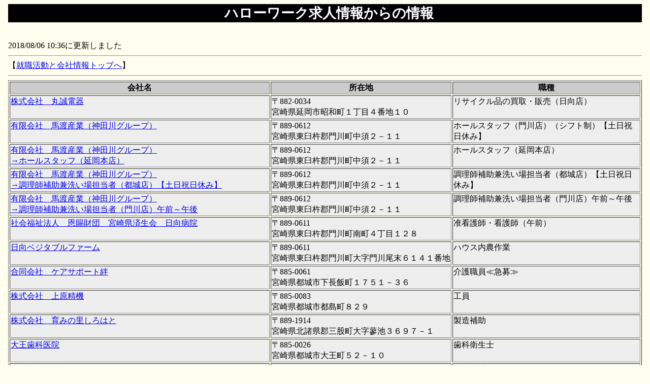

--- FILE ---
content_type: text/html
request_url: https://work.wor9.net/t/180806/1036.htm
body_size: 30668
content:
<!DOCTYPE HTML PUBLIC "-//W3C//DTD HTML 4.01 Transitional//EN"><html lang="ja"><HEAD>
<meta http-equiv="Content-Type" content="text/html; charset=shift_jis"><meta name="robots" content="INDEX,FOLLOW">
<meta name="description" content="転職活動に役立つ情報をハローワークの求人履歴と口コミ会社情報から知るページ。2018/08/06 10:36までの情報の一覧。" ><meta name="keywords" content="ハローワーク求人情報,口コミ"><LINK title="就職活動と会社情報" rel="stylesheet" type="text/css" href="../../style1.css"><TITLE>ハローワーク求人情報からの情報　2018/08/06 10:36更新</TITLE></HEAD>
<BODY><h1>ハローワーク求人情報からの情報</h1><br>2018/08/06 10:36に更新しました<BR><HR>【<A HREF="https://work.wor9.net/">就職活動と会社情報トップへ</a>】<br><HR><DIV ALIGN="center"><Table  border="1" width="100%"><TR VALIGN="middle"><TD VALIGN="middle"  ALIGN="center" BGCOLOR="#cccccc" NOWRAP><B>会社名</B></TD><TD VALIGN="middle"  ALIGN="center" BGCOLOR="#cccccc" NOWRAP><B>所在地</B></TD><TD VALIGN="middle"  ALIGN="center" BGCOLOR="#cccccc" NOWRAP><B>職種</B></TD></TR>
<TR VALIGN="bottom"><TD VALIGN="top" BGCOLOR="#eeeeee"><A HREF="./1036/1000.htm">株式会社　丸誠電器 </a></TD><TD VALIGN="top" BGCOLOR="#eeeeee">〒882-0034<BR> 宮崎県延岡市昭和町１丁目４番地１０</TD><TD VALIGN="top" BGCOLOR="#eeeeee">リサイクル品の買取・販売（日向店）</TD></TR>
<TR VALIGN="bottom"><TD VALIGN="top" BGCOLOR="#eeeeee"><A HREF="./1036/1001.htm">有限会社　馬渡産業（神田川グループ） </a></TD><TD VALIGN="top" BGCOLOR="#eeeeee">〒889-0612<BR> 宮崎県東臼杵郡門川町中須２－１１</TD><TD VALIGN="top" BGCOLOR="#eeeeee">ホールスタッフ（門川店）（シフト制）【土日祝日休み】</TD></TR>
<TR VALIGN="bottom"><TD VALIGN="top" BGCOLOR="#eeeeee"><A HREF="./1036/1002.htm">有限会社　馬渡産業（神田川グループ） 
<br>→ホールスタッフ（延岡本店）</a></TD><TD VALIGN="top" BGCOLOR="#eeeeee">〒889-0612<BR> 宮崎県東臼杵郡門川町中須２－１１</TD><TD VALIGN="top" BGCOLOR="#eeeeee">ホールスタッフ（延岡本店）</TD></TR>
<TR VALIGN="bottom"><TD VALIGN="top" BGCOLOR="#eeeeee"><A HREF="./1036/1003.htm">有限会社　馬渡産業（神田川グループ） 
<br>→調理師補助兼洗い場担当者（都城店）【土日祝日休み】</a></TD><TD VALIGN="top" BGCOLOR="#eeeeee">〒889-0612<BR> 宮崎県東臼杵郡門川町中須２－１１</TD><TD VALIGN="top" BGCOLOR="#eeeeee">調理師補助兼洗い場担当者（都城店）【土日祝日休み】</TD></TR>
<TR VALIGN="bottom"><TD VALIGN="top" BGCOLOR="#eeeeee"><A HREF="./1036/1004.htm">有限会社　馬渡産業（神田川グループ） 
<br>→調理師補助兼洗い場担当者（門川店）午前～午後</a></TD><TD VALIGN="top" BGCOLOR="#eeeeee">〒889-0612<BR> 宮崎県東臼杵郡門川町中須２－１１</TD><TD VALIGN="top" BGCOLOR="#eeeeee">調理師補助兼洗い場担当者（門川店）午前～午後</TD></TR>
<TR VALIGN="bottom"><TD VALIGN="top" BGCOLOR="#eeeeee"><A HREF="./1036/1005.htm">社会福祉法人　恩賜財団　宮崎県済生会　日向病院 </a></TD><TD VALIGN="top" BGCOLOR="#eeeeee">〒889-0611<BR> 宮崎県東臼杵郡門川町南町４丁目１２８</TD><TD VALIGN="top" BGCOLOR="#eeeeee">准看護師・看護師（午前）</TD></TR>
<TR VALIGN="bottom"><TD VALIGN="top" BGCOLOR="#eeeeee"><A HREF="./1036/1006.htm">日向ベジタブルファーム </a></TD><TD VALIGN="top" BGCOLOR="#eeeeee">〒889-0611<BR> 宮崎県東臼杵郡門川町大字門川尾末６１４１番地</TD><TD VALIGN="top" BGCOLOR="#eeeeee">ハウス内農作業</TD></TR>
<TR VALIGN="bottom"><TD VALIGN="top" BGCOLOR="#eeeeee"><A HREF="./1036/1007.htm">合同会社　ケアサポート絆 </a></TD><TD VALIGN="top" BGCOLOR="#eeeeee">〒885-0061<BR> 宮崎県都城市下長飯町１７５１－３６</TD><TD VALIGN="top" BGCOLOR="#eeeeee">介護職員≪急募≫</TD></TR>
<TR VALIGN="bottom"><TD VALIGN="top" BGCOLOR="#eeeeee"><A HREF="./1036/1008.htm">株式会社　上原精機 </a></TD><TD VALIGN="top" BGCOLOR="#eeeeee">〒885-0083<BR> 宮崎県都城市都島町８２９</TD><TD VALIGN="top" BGCOLOR="#eeeeee">工員</TD></TR>
<TR VALIGN="bottom"><TD VALIGN="top" BGCOLOR="#eeeeee"><A HREF="./1036/1009.htm">株式会社　育みの里しろはと </a></TD><TD VALIGN="top" BGCOLOR="#eeeeee">〒889-1914<BR> 宮崎県北諸県郡三股町大字蓼池３６９７－１</TD><TD VALIGN="top" BGCOLOR="#eeeeee">製造補助</TD></TR>
<TR VALIGN="bottom"><TD VALIGN="top" BGCOLOR="#eeeeee"><A HREF="./1036/1010.htm">大王歯科医院 </a></TD><TD VALIGN="top" BGCOLOR="#eeeeee">〒885-0026<BR> 宮崎県都城市大王町５２－１０</TD><TD VALIGN="top" BGCOLOR="#eeeeee">歯科衛生士</TD></TR>
<TR VALIGN="bottom"><TD VALIGN="top" BGCOLOR="#eeeeee"><A HREF="./1036/1011.htm">大王歯科医院 
<br>→歯科助手</a></TD><TD VALIGN="top" BGCOLOR="#eeeeee">〒885-0026<BR> 宮崎県都城市大王町５２－１０</TD><TD VALIGN="top" BGCOLOR="#eeeeee">歯科助手</TD></TR>
<TR VALIGN="bottom"><TD VALIGN="top" BGCOLOR="#eeeeee"><A HREF="./1036/1012.htm">特定非営利活動法人　こじぃの森・こどもの時間（とき） </a></TD><TD VALIGN="top" BGCOLOR="#eeeeee">〒885-0044<BR> 宮崎県都城市安久町２５４６－１</TD><TD VALIGN="top" BGCOLOR="#eeeeee">児童厚生員（安久町）</TD></TR>
<TR VALIGN="bottom"><TD VALIGN="top" BGCOLOR="#eeeeee"><A HREF="./1036/1013.htm">誠商事 </a></TD><TD VALIGN="top" BGCOLOR="#eeeeee">〒889-1801<BR> 宮崎県都城市山之口町富吉７１５９－１</TD><TD VALIGN="top" BGCOLOR="#eeeeee">清掃員（日南市）</TD></TR>
<TR VALIGN="bottom"><TD VALIGN="top" BGCOLOR="#eeeeee"><A HREF="./1036/1014.htm">都城ぼんち地域振興　株式会社 </a></TD><TD VALIGN="top" BGCOLOR="#eeeeee">〒885-1205<BR> 宮崎県都城市高城町石山４１９５</TD><TD VALIGN="top" BGCOLOR="#eeeeee">宿泊部屋清掃（かかしの里ゆぽっぽ）</TD></TR>
<TR VALIGN="bottom"><TD VALIGN="top" BGCOLOR="#eeeeee"><A HREF="./1036/1015.htm">都城ぼんち地域振興　株式会社 
<br>→深夜浴場清掃（かかしの里ゆぽっぽ）</a></TD><TD VALIGN="top" BGCOLOR="#eeeeee">〒885-1205<BR> 宮崎県都城市高城町石山４１９５</TD><TD VALIGN="top" BGCOLOR="#eeeeee">深夜浴場清掃（かかしの里ゆぽっぽ）</TD></TR>
<TR VALIGN="bottom"><TD VALIGN="top" BGCOLOR="#eeeeee"><A HREF="./1036/1016.htm">ぺこ弁当 </a></TD><TD VALIGN="top" BGCOLOR="#eeeeee">〒885-0034<BR> 宮崎県都城市菖蒲原町３５－１５－１</TD><TD VALIGN="top" BGCOLOR="#eeeeee">弁当配達・調理補助</TD></TR>
<TR VALIGN="bottom"><TD VALIGN="top" BGCOLOR="#eeeeee"><A HREF="./1036/1017.htm">ＫＩＲＩＳＨＩＭＡ　ＲＡＮＣＨ株式会社 </a></TD><TD VALIGN="top" BGCOLOR="#eeeeee">〒889-4506<BR> 宮崎県都城市高崎町前田４２６１－１</TD><TD VALIGN="top" BGCOLOR="#eeeeee">牧場業務全般</TD></TR>
<TR VALIGN="bottom"><TD VALIGN="top" BGCOLOR="#eeeeee"><A HREF="./1036/1018.htm">日新木材工業　有限会社 </a></TD><TD VALIGN="top" BGCOLOR="#eeeeee">〒889-2403<BR> 宮崎県日南市北郷町北河内７９７２</TD><TD VALIGN="top" BGCOLOR="#eeeeee">加工作業員／パート</TD></TR>
<TR VALIGN="bottom"><TD VALIGN="top" BGCOLOR="#eeeeee"><A HREF="./1036/1019.htm">有限会社　大清 </a></TD><TD VALIGN="top" BGCOLOR="#eeeeee">〒889-2541<BR> 宮崎県日南市吾田東１１丁目６番１号</TD><TD VALIGN="top" BGCOLOR="#eeeeee">店員／夜</TD></TR>
<TR VALIGN="bottom"><TD VALIGN="top" BGCOLOR="#eeeeee"><A HREF="./1036/1020.htm">独立行政法人　国立病院機構　宮崎病院 </a></TD><TD VALIGN="top" BGCOLOR="#eeeeee">〒889-1301<BR> 宮崎県児湯郡川南町大字川南１９４０３－４</TD><TD VALIGN="top" BGCOLOR="#eeeeee">事務助手</TD></TR>
<TR VALIGN="bottom"><TD VALIGN="top" BGCOLOR="#eeeeee"><A HREF="./1036/1021.htm">独立行政法人　国立病院機構　宮崎病院 
<br>→業務技術員（臨床検査助手）</a></TD><TD VALIGN="top" BGCOLOR="#eeeeee">〒889-1301<BR> 宮崎県児湯郡川南町大字川南１９４０３－４</TD><TD VALIGN="top" BGCOLOR="#eeeeee">業務技術員（臨床検査助手）</TD></TR>
<TR VALIGN="bottom"><TD VALIGN="top" BGCOLOR="#eeeeee"><A HREF="./1036/1022.htm">勝田被服　株式会社　高鍋工場 </a></TD><TD VALIGN="top" BGCOLOR="#eeeeee">〒884-0002<BR> 宮崎県児湯郡高鍋町大字北高鍋３１９０－３</TD><TD VALIGN="top" BGCOLOR="#eeeeee">接着作業</TD></TR>
<TR VALIGN="bottom"><TD VALIGN="top" BGCOLOR="#eeeeee"><A HREF="./1036/1023.htm">株式会社　エスプール　西都センター </a></TD><TD VALIGN="top" BGCOLOR="#eeeeee">〒881-0003<BR> 宮崎県西都市大字右松２１１１番地Ａコープさいと店敷地内</TD><TD VALIGN="top" BGCOLOR="#eeeeee">人材採用サポート事務／パート</TD></TR>
<TR VALIGN="bottom"><TD VALIGN="top" BGCOLOR="#eeeeee"><A HREF="./1036/1024.htm">株式会社　広瀬 </a></TD><TD VALIGN="top" BGCOLOR="#eeeeee">〒889-1403<BR> 宮崎県児湯郡新富町大字上富田２４９８番地</TD><TD VALIGN="top" BGCOLOR="#eeeeee">青果物の袋詰め（Ｂパート）</TD></TR>
<TR VALIGN="bottom"><TD VALIGN="top" BGCOLOR="#eeeeee"><A HREF="./1036/1025.htm">ヤマト運輸　株式会社　西都センター </a></TD><TD VALIGN="top" BGCOLOR="#eeeeee">〒881-0003<BR> 宮崎県西都市大字右松５２８－１</TD><TD VALIGN="top" BGCOLOR="#eeeeee">宅急便の受付及び事務：パート</TD></TR>
<TR VALIGN="bottom"><TD VALIGN="top" BGCOLOR="#eeeeee"><A HREF="./1036/1026.htm">株式会社　ヤミー・フードラボ </a></TD><TD VALIGN="top" BGCOLOR="#eeeeee">〒884-0003<BR> 宮崎県児湯郡高鍋町大字南高鍋１００３２－２</TD><TD VALIGN="top" BGCOLOR="#eeeeee">ふるさと納税受注担当【急募】</TD></TR>
<TR VALIGN="bottom"><TD VALIGN="top" BGCOLOR="#eeeeee"><A HREF="./1036/1027.htm">株式会社　ヤミー・フードラボ 
<br>→ＥＣサイトの更新　画像作成担当</a></TD><TD VALIGN="top" BGCOLOR="#eeeeee">〒884-0003<BR> 宮崎県児湯郡高鍋町大字南高鍋１００３２－２</TD><TD VALIGN="top" BGCOLOR="#eeeeee">ＥＣサイトの更新　画像作成担当</TD></TR>
<TR VALIGN="bottom"><TD VALIGN="top" BGCOLOR="#eeeeee"><A HREF="./1036/1028.htm">株式会社　大将 </a></TD><TD VALIGN="top" BGCOLOR="#eeeeee">〒889-1411<BR> 宮崎県児湯郡新富町富田２丁目４２番地２</TD><TD VALIGN="top" BGCOLOR="#eeeeee">店内スタッフ</TD></TR>
<TR VALIGN="bottom"><TD VALIGN="top" BGCOLOR="#eeeeee"><A HREF="./1036/1029.htm">有限会社　信商 </a></TD><TD VALIGN="top" BGCOLOR="#eeeeee">〒889-1201<BR> 宮崎県児湯郡都農町大字川北１３２２９</TD><TD VALIGN="top" BGCOLOR="#eeeeee">店内スタッフ（のぶや都農道の駅店）</TD></TR>
<TR VALIGN="bottom"><TD VALIGN="top" BGCOLOR="#eeeeee"><A HREF="./1036/1030.htm">有限会社　信商 
<br>→ホールスタッフ（焼鳥のぶや）：日向市</a></TD><TD VALIGN="top" BGCOLOR="#eeeeee">〒889-1201<BR> 宮崎県児湯郡都農町大字川北１３２２９</TD><TD VALIGN="top" BGCOLOR="#eeeeee">ホールスタッフ（焼鳥のぶや）：日向市</TD></TR>
<TR VALIGN="bottom"><TD VALIGN="top" BGCOLOR="#eeeeee"><A HREF="./1036/1031.htm">有限会社　すいせん </a></TD><TD VALIGN="top" BGCOLOR="#eeeeee">〒889-1301<BR> 宮崎県児湯郡川南町大字川南１９４１５－１</TD><TD VALIGN="top" BGCOLOR="#eeeeee">介護ヘルパー【川南・夜勤専門】</TD></TR>
<TR VALIGN="bottom"><TD VALIGN="top" BGCOLOR="#eeeeee"><A HREF="./1036/1032.htm">武本青果店 </a></TD><TD VALIGN="top" BGCOLOR="#eeeeee">〒889-1302<BR> 宮崎県児湯郡川南町大字平田２３７２－１３</TD><TD VALIGN="top" BGCOLOR="#eeeeee">袋詰め作業員</TD></TR>
<TR VALIGN="bottom"><TD VALIGN="top" BGCOLOR="#eeeeee"><A HREF="./1036/1033.htm">社会福祉法人　報謝会 </a></TD><TD VALIGN="top" BGCOLOR="#eeeeee">〒889-4414<BR> 宮崎県西諸県郡高原町大字蒲牟田７３４８－２</TD><TD VALIGN="top" BGCOLOR="#eeeeee">夜間専門介護職（虹平塚）</TD></TR>
<TR VALIGN="bottom"><TD VALIGN="top" BGCOLOR="#eeeeee"><A HREF="./1036/1034.htm">社会福祉法人　浄信会 </a></TD><TD VALIGN="top" BGCOLOR="#eeeeee">〒886-0001<BR> 宮崎県小林市東方３２３２－３</TD><TD VALIGN="top" BGCOLOR="#eeeeee">保育士（パート）各保育園</TD></TR>
<TR VALIGN="bottom"><TD VALIGN="top" BGCOLOR="#eeeeee"><A HREF="./1036/1035.htm">医療法人　相愛会　桑原記念病院 </a></TD><TD VALIGN="top" BGCOLOR="#eeeeee">〒886-0004<BR> 宮崎県小林市細野１６７番地</TD><TD VALIGN="top" BGCOLOR="#eeeeee">介護職（入浴・環境整備）病院</TD></TR>
<TR VALIGN="bottom"><TD VALIGN="top" BGCOLOR="#eeeeee"><A HREF="./1036/1036.htm">有限会社　宮内葬儀社 </a></TD><TD VALIGN="top" BGCOLOR="#eeeeee">〒886-0004<BR> 宮崎県小林市細野４３７－４</TD><TD VALIGN="top" BGCOLOR="#eeeeee">斎場係</TD></TR>
<TR VALIGN="bottom"><TD VALIGN="top" BGCOLOR="#eeeeee"><A HREF="./1036/1037.htm">有限会社　宮内葬儀社 
<br>→事務職</a></TD><TD VALIGN="top" BGCOLOR="#eeeeee">〒886-0004<BR> 宮崎県小林市細野４３７－４</TD><TD VALIGN="top" BGCOLOR="#eeeeee">事務職</TD></TR>
<TR VALIGN="bottom"><TD VALIGN="top" BGCOLOR="#eeeeee"><A HREF="./1036/1038.htm">ＪＲ九州ファーストフーズ株式会社（ケンタッキーフライドチキンサンキュー小林店） </a></TD><TD VALIGN="top" BGCOLOR="#eeeeee">〒886-0003<BR> 宮崎県小林市堤３００５－１２</TD><TD VALIGN="top" BGCOLOR="#eeeeee">【平日限定】ケンタッキーフライドチキンでの接客・製造</TD></TR>
<TR VALIGN="bottom"><TD VALIGN="top" BGCOLOR="#eeeeee"><A HREF="./1036/1039.htm">ＪＲ九州ファーストフーズ株式会社（ケンタッキーフライドチキンサンキュー小林店） 
<br>→【土日祝日限定】ケンタッキーフライドチキンでの接客・製造</a></TD><TD VALIGN="top" BGCOLOR="#eeeeee">〒886-0003<BR> 宮崎県小林市堤３００５－１２</TD><TD VALIGN="top" BGCOLOR="#eeeeee">【土日祝日限定】ケンタッキーフライドチキンでの接客・製造</TD></TR>
<TR VALIGN="bottom"><TD VALIGN="top" BGCOLOR="#eeeeee"><A HREF="./1036/1040.htm">社会福祉法人　報謝会 </a></TD><TD VALIGN="top" BGCOLOR="#eeeeee">〒889-4414<BR> 宮崎県西諸県郡高原町大字蒲牟田７３４８－２</TD><TD VALIGN="top" BGCOLOR="#eeeeee">介護職（短時間パート）</TD></TR>
<TR VALIGN="bottom"><TD VALIGN="top" BGCOLOR="#eeeeee"><A HREF="./1036/1041.htm">社会福祉法人　報謝会 
<br>→夜間専門介護職（森都島）</a></TD><TD VALIGN="top" BGCOLOR="#eeeeee">〒889-4414<BR> 宮崎県西諸県郡高原町大字蒲牟田７３４８－２</TD><TD VALIGN="top" BGCOLOR="#eeeeee">夜間専門介護職（森都島）</TD></TR>
<TR VALIGN="bottom"><TD VALIGN="top" BGCOLOR="#eeeeee"><A HREF="./1036/1042.htm">社会福祉法人　報謝会 
<br>→介護職：短時間パート（住宅型有料老人ホーム３時間勤務）</a></TD><TD VALIGN="top" BGCOLOR="#eeeeee">〒889-4414<BR> 宮崎県西諸県郡高原町大字蒲牟田７３４８－２</TD><TD VALIGN="top" BGCOLOR="#eeeeee">介護職：短時間パート（住宅型有料老人ホーム３時間勤務）</TD></TR>
<TR VALIGN="bottom"><TD VALIGN="top" BGCOLOR="#eeeeee"><A HREF="./1036/1043.htm">阿部歯科医院 </a></TD><TD VALIGN="top" BGCOLOR="#eeeeee">〒886-0004<BR> 宮崎県小林市細野２７１９－３</TD><TD VALIGN="top" BGCOLOR="#eeeeee">歯科助手</TD></TR>
<TR VALIGN="bottom"><TD VALIGN="top" BGCOLOR="#eeeeee"><A HREF="./1036/1044.htm">阿部歯科医院 
<br>→歯科衛生士</a></TD><TD VALIGN="top" BGCOLOR="#eeeeee">〒886-0004<BR> 宮崎県小林市細野２７１９－３</TD><TD VALIGN="top" BGCOLOR="#eeeeee">歯科衛生士</TD></TR>
<TR VALIGN="bottom"><TD VALIGN="top" BGCOLOR="#eeeeee"><A HREF="./1036/1045.htm">株式会社　ＫＯＪＩＫＡ </a></TD><TD VALIGN="top" BGCOLOR="#eeeeee">〒890-0045<BR> 鹿児島県鹿児島市武２丁目２９－２４階</TD><TD VALIGN="top" BGCOLOR="#eeeeee">医療事務［いちき串木野市］</TD></TR>
<TR VALIGN="bottom"><TD VALIGN="top" BGCOLOR="#eeeeee"><A HREF="./1036/1046.htm">株式会社　ニシムタ </a></TD><TD VALIGN="top" BGCOLOR="#eeeeee">〒890-0062<BR> 鹿児島県鹿児島市与次郎１丁目１０－１</TD><TD VALIGN="top" BGCOLOR="#eeeeee">レジ担当・日用品担当［いちき串木野市］</TD></TR>
<TR VALIGN="bottom"><TD VALIGN="top" BGCOLOR="#eeeeee"><A HREF="./1036/1047.htm">株式会社　鮮ど市場　北ふ頭店 </a></TD><TD VALIGN="top" BGCOLOR="#eeeeee">〒892-0817<BR> 鹿児島県鹿児島市小川町２１－１２</TD><TD VALIGN="top" BGCOLOR="#eeeeee">青果部スタッフ</TD></TR>
<TR VALIGN="bottom"><TD VALIGN="top" BGCOLOR="#eeeeee"><A HREF="./1036/1048.htm">株式会社　鮮ど市場　北ふ頭店 
<br>→精肉部スタッフ</a></TD><TD VALIGN="top" BGCOLOR="#eeeeee">〒892-0817<BR> 鹿児島県鹿児島市小川町２１－１２</TD><TD VALIGN="top" BGCOLOR="#eeeeee">精肉部スタッフ</TD></TR>
<TR VALIGN="bottom"><TD VALIGN="top" BGCOLOR="#eeeeee"><A HREF="./1036/1049.htm">株式会社　ニシムタ </a></TD><TD VALIGN="top" BGCOLOR="#eeeeee">〒890-0062<BR> 鹿児島県鹿児島市与次郎１丁目１０－１</TD><TD VALIGN="top" BGCOLOR="#eeeeee">レジ担当・売場担当・サービスカウンター担当［姶良市］</TD></TR>
<TR VALIGN="bottom"><TD VALIGN="top" BGCOLOR="#eeeeee"><A HREF="./1036/1050.htm">社会福祉法人　高齢者介護予防協会かごしま </a></TD><TD VALIGN="top" BGCOLOR="#eeeeee">〒890-0072<BR> 鹿児島県鹿児島市新栄町１番１１号</TD><TD VALIGN="top" BGCOLOR="#eeeeee">鹿児島市役所から対象者へ発送された調査票を回収する業務</TD></TR>
<TR VALIGN="bottom"><TD VALIGN="top" BGCOLOR="#eeeeee"><A HREF="./1036/1051.htm">株式会社　ウェルビーイング結愛 </a></TD><TD VALIGN="top" BGCOLOR="#eeeeee">〒890-0055<BR> 鹿児島県鹿児島市上荒田町１０－９－２Ｆ</TD><TD VALIGN="top" BGCOLOR="#eeeeee">施設スタッフ［清水町］</TD></TR>
<TR VALIGN="bottom"><TD VALIGN="top" BGCOLOR="#eeeeee"><A HREF="./1036/1052.htm">株式会社　ウェルビーイング結愛 
<br>→施設スタッフ（介護福祉士・ヘルパー１級・２級）［清水町］</a></TD><TD VALIGN="top" BGCOLOR="#eeeeee">〒890-0055<BR> 鹿児島県鹿児島市上荒田町１０－９－２Ｆ</TD><TD VALIGN="top" BGCOLOR="#eeeeee">施設スタッフ（介護福祉士・ヘルパー１級・２級）［清水町］</TD></TR>
<TR VALIGN="bottom"><TD VALIGN="top" BGCOLOR="#eeeeee"><A HREF="./1036/1053.htm">株式会社　ニシムタ </a></TD><TD VALIGN="top" BGCOLOR="#eeeeee">〒890-0062<BR> 鹿児島県鹿児島市与次郎１丁目１０－１</TD><TD VALIGN="top" BGCOLOR="#eeeeee">レジ担当・サービスカウンター担当・売場担当［真砂本町］</TD></TR>
<TR VALIGN="bottom"><TD VALIGN="top" BGCOLOR="#eeeeee"><A HREF="./1036/1054.htm">社会福祉法人　麦の芽福祉会 </a></TD><TD VALIGN="top" BGCOLOR="#eeeeee">〒892-0875<BR> 鹿児島県鹿児島市川上町６８０－３</TD><TD VALIGN="top" BGCOLOR="#eeeeee">生活支援員（世話人）［川上町］</TD></TR>
<TR VALIGN="bottom"><TD VALIGN="top" BGCOLOR="#eeeeee"><A HREF="./1036/1055.htm">社会福祉法人　麦の芽福祉会 
<br>→看護師又は准看護師（経験者）</a></TD><TD VALIGN="top" BGCOLOR="#eeeeee">〒892-0875<BR> 鹿児島県鹿児島市川上町６８０－３</TD><TD VALIGN="top" BGCOLOR="#eeeeee">看護師又は准看護師（経験者）</TD></TR>
<TR VALIGN="bottom"><TD VALIGN="top" BGCOLOR="#eeeeee"><A HREF="./1036/1056.htm">医療法人　慈恵会 </a></TD><TD VALIGN="top" BGCOLOR="#eeeeee">〒890-0046<BR> 鹿児島県鹿児島市西田１－１６－１</TD><TD VALIGN="top" BGCOLOR="#eeeeee">看護師又は准看護師［薬師］</TD></TR>
<TR VALIGN="bottom"><TD VALIGN="top" BGCOLOR="#eeeeee"><A HREF="./1036/1057.htm">医療法人　慈恵会 
<br>→看護師又は准看護師（デイサービス）［鷹師］</a></TD><TD VALIGN="top" BGCOLOR="#eeeeee">〒890-0046<BR> 鹿児島県鹿児島市西田１－１６－１</TD><TD VALIGN="top" BGCOLOR="#eeeeee">看護師又は准看護師（デイサービス）［鷹師］</TD></TR>
<TR VALIGN="bottom"><TD VALIGN="top" BGCOLOR="#eeeeee"><A HREF="./1036/1058.htm">株式会社　ニシムタ </a></TD><TD VALIGN="top" BGCOLOR="#eeeeee">〒890-0062<BR> 鹿児島県鹿児島市与次郎１丁目１０－１</TD><TD VALIGN="top" BGCOLOR="#eeeeee">レジ・売場担当［与次郎］</TD></TR>
<TR VALIGN="bottom"><TD VALIGN="top" BGCOLOR="#eeeeee"><A HREF="./1036/1059.htm">医療法人　慈恵会 </a></TD><TD VALIGN="top" BGCOLOR="#eeeeee">〒890-0046<BR> 鹿児島県鹿児島市西田１－１６－１</TD><TD VALIGN="top" BGCOLOR="#eeeeee">リハビリスタッフ（理学療法士、作業療法士）</TD></TR>
<TR VALIGN="bottom"><TD VALIGN="top" BGCOLOR="#eeeeee"><A HREF="./1036/1060.htm">医療法人　慈恵会 
<br>→調理補助兼配達員</a></TD><TD VALIGN="top" BGCOLOR="#eeeeee">〒890-0046<BR> 鹿児島県鹿児島市西田１－１６－１</TD><TD VALIGN="top" BGCOLOR="#eeeeee">調理補助兼配達員</TD></TR>
<TR VALIGN="bottom"><TD VALIGN="top" BGCOLOR="#eeeeee"><A HREF="./1036/1061.htm">医療法人　慈恵会 
<br>→夜勤専門介護［グループホーム　ザ・テラス西田橋］</a></TD><TD VALIGN="top" BGCOLOR="#eeeeee">〒890-0046<BR> 鹿児島県鹿児島市西田１－１６－１</TD><TD VALIGN="top" BGCOLOR="#eeeeee">夜勤専門介護［グループホーム　ザ・テラス西田橋］</TD></TR>
<TR VALIGN="bottom"><TD VALIGN="top" BGCOLOR="#eeeeee"><A HREF="./1036/1062.htm">有限会社　マチダ商事 </a></TD><TD VALIGN="top" BGCOLOR="#eeeeee">〒890-0053<BR> 鹿児島県鹿児島市中央町３６－１６</TD><TD VALIGN="top" BGCOLOR="#eeeeee">一般事務</TD></TR>
<TR VALIGN="bottom"><TD VALIGN="top" BGCOLOR="#eeeeee"><A HREF="./1036/1063.htm">美厚福祉株式会社 </a></TD><TD VALIGN="top" BGCOLOR="#eeeeee">〒891-0204<BR> 鹿児島県鹿児島市喜入一倉町５２４３番地</TD><TD VALIGN="top" BGCOLOR="#eeeeee">看護</TD></TR>
<TR VALIGN="bottom"><TD VALIGN="top" BGCOLOR="#eeeeee"><A HREF="./1036/1064.htm">美厚福祉株式会社 
<br>→介護</a></TD><TD VALIGN="top" BGCOLOR="#eeeeee">〒891-0204<BR> 鹿児島県鹿児島市喜入一倉町５２４３番地</TD><TD VALIGN="top" BGCOLOR="#eeeeee">介護</TD></TR>
<TR VALIGN="bottom"><TD VALIGN="top" BGCOLOR="#eeeeee"><A HREF="./1036/1065.htm">学校法人　丸岡学園　幼保連携型認定こども園　やはた幼稚園 </a></TD><TD VALIGN="top" BGCOLOR="#eeeeee">〒890-0056<BR> 鹿児島県鹿児島市下荒田４丁目１９－１０</TD><TD VALIGN="top" BGCOLOR="#eeeeee">送迎バスの運転業務（経験者）</TD></TR>
<TR VALIGN="bottom"><TD VALIGN="top" BGCOLOR="#eeeeee"><A HREF="./1036/1066.htm">株式会社　ニシムタ </a></TD><TD VALIGN="top" BGCOLOR="#eeeeee">〒890-0062<BR> 鹿児島県鹿児島市与次郎１丁目１０－１</TD><TD VALIGN="top" BGCOLOR="#eeeeee">レジ担当・売場担当［奄美市］</TD></TR>
<TR VALIGN="bottom"><TD VALIGN="top" BGCOLOR="#eeeeee"><A HREF="./1036/1067.htm">有限会社　ソニック </a></TD><TD VALIGN="top" BGCOLOR="#eeeeee">〒890-0054<BR> 鹿児島県鹿児島市荒田２丁目１８－１４</TD><TD VALIGN="top" BGCOLOR="#eeeeee">一般事務</TD></TR>
<TR VALIGN="bottom"><TD VALIGN="top" BGCOLOR="#eeeeee"><A HREF="./1036/1068.htm">医療法人　慈風会　厚地リハビリテーション病院 </a></TD><TD VALIGN="top" BGCOLOR="#eeeeee">〒892-0841<BR> 鹿児島県鹿児島市照国町１３－３７</TD><TD VALIGN="top" BGCOLOR="#eeeeee">ホームヘルパー［東郡元町］</TD></TR>
<TR VALIGN="bottom"><TD VALIGN="top" BGCOLOR="#eeeeee"><A HREF="./1036/1069.htm">株式会社　ニシムタ </a></TD><TD VALIGN="top" BGCOLOR="#eeeeee">〒890-0062<BR> 鹿児島県鹿児島市与次郎１丁目１０－１</TD><TD VALIGN="top" BGCOLOR="#eeeeee">売場担当［出水市］</TD></TR>
<TR VALIGN="bottom"><TD VALIGN="top" BGCOLOR="#eeeeee"><A HREF="./1036/1070.htm">株式会社　介護本舗 </a></TD><TD VALIGN="top" BGCOLOR="#eeeeee">〒899-2704<BR> 鹿児島県鹿児島市春山町１８２５－２３</TD><TD VALIGN="top" BGCOLOR="#eeeeee">介護職員［春山町］</TD></TR>
<TR VALIGN="bottom"><TD VALIGN="top" BGCOLOR="#eeeeee"><A HREF="./1036/1071.htm">医療法人　木村歯科 </a></TD><TD VALIGN="top" BGCOLOR="#eeeeee">〒890-0056<BR> 鹿児島県鹿児島市下荒田２丁目２５－１</TD><TD VALIGN="top" BGCOLOR="#eeeeee">歯科衛生士</TD></TR>
<TR VALIGN="bottom"><TD VALIGN="top" BGCOLOR="#eeeeee"><A HREF="./1036/1072.htm">株式会社　縁と笑 </a></TD><TD VALIGN="top" BGCOLOR="#eeeeee">〒891-0103<BR> 鹿児島県鹿児島市皇徳寺台３丁目３３－１２</TD><TD VALIGN="top" BGCOLOR="#eeeeee">看護師・准看護師</TD></TR>
<TR VALIGN="bottom"><TD VALIGN="top" BGCOLOR="#eeeeee"><A HREF="./1036/1073.htm">株式会社　いろり企画 </a></TD><TD VALIGN="top" BGCOLOR="#eeeeee">〒890-0023<BR> 鹿児島県鹿児島市永吉２丁目１－１４</TD><TD VALIGN="top" BGCOLOR="#eeeeee">看護・介護</TD></TR>
<TR VALIGN="bottom"><TD VALIGN="top" BGCOLOR="#eeeeee"><A HREF="./1036/1074.htm">有限会社　トータル美研 </a></TD><TD VALIGN="top" BGCOLOR="#eeeeee">〒890-0021<BR> 鹿児島県鹿児島市小野３－１１８５－５</TD><TD VALIGN="top" BGCOLOR="#eeeeee">清掃［県内一円］</TD></TR>
<TR VALIGN="bottom"><TD VALIGN="top" BGCOLOR="#eeeeee"><A HREF="./1036/1075.htm">株式会社　ニシムタ </a></TD><TD VALIGN="top" BGCOLOR="#eeeeee">〒890-0062<BR> 鹿児島県鹿児島市与次郎１丁目１０－１</TD><TD VALIGN="top" BGCOLOR="#eeeeee">レジ・売場担当・深夜担当スタッフ［都城市］</TD></TR>
<TR VALIGN="bottom"><TD VALIGN="top" BGCOLOR="#eeeeee"><A HREF="./1036/1076.htm">有限会社　トータル美研 </a></TD><TD VALIGN="top" BGCOLOR="#eeeeee">〒890-0021<BR> 鹿児島県鹿児島市小野３－１１８５－５</TD><TD VALIGN="top" BGCOLOR="#eeeeee">清掃業務［枕崎市］</TD></TR>
<TR VALIGN="bottom"><TD VALIGN="top" BGCOLOR="#eeeeee"><A HREF="./1036/1077.htm">有限会社　トータル美研 
<br>→清掃業務［南さつま市］</a></TD><TD VALIGN="top" BGCOLOR="#eeeeee">〒890-0021<BR> 鹿児島県鹿児島市小野３－１１８５－５</TD><TD VALIGN="top" BGCOLOR="#eeeeee">清掃業務［南さつま市］</TD></TR>
<TR VALIGN="bottom"><TD VALIGN="top" BGCOLOR="#eeeeee"><A HREF="./1036/1078.htm">社会福祉法人　市比野福祉会　特別養護老人ホーム　ラ・コリーヌ伊敷台 </a></TD><TD VALIGN="top" BGCOLOR="#eeeeee">〒890-0007<BR> 鹿児島県鹿児島市伊敷台１丁目１４番地１</TD><TD VALIGN="top" BGCOLOR="#eeeeee">介護職員</TD></TR>
<TR VALIGN="bottom"><TD VALIGN="top" BGCOLOR="#eeeeee"><A HREF="./1036/1079.htm">医療法人　慈恵会 </a></TD><TD VALIGN="top" BGCOLOR="#eeeeee">〒890-0046<BR> 鹿児島県鹿児島市西田１－１６－１</TD><TD VALIGN="top" BGCOLOR="#eeeeee">介護職［西田］</TD></TR>
<TR VALIGN="bottom"><TD VALIGN="top" BGCOLOR="#eeeeee"><A HREF="./1036/1080.htm">有限会社　ノボリ建設 </a></TD><TD VALIGN="top" BGCOLOR="#eeeeee">〒891-0141<BR> 鹿児島県鹿児島市谷山中央２丁目５９２番地３－６２０</TD><TD VALIGN="top" BGCOLOR="#eeeeee">一般事務［谷山中央］</TD></TR>
<TR VALIGN="bottom"><TD VALIGN="top" BGCOLOR="#eeeeee"><A HREF="./1036/1081.htm">株式会社　ニシムタ </a></TD><TD VALIGN="top" BGCOLOR="#eeeeee">〒890-0062<BR> 鹿児島県鹿児島市与次郎１丁目１０－１</TD><TD VALIGN="top" BGCOLOR="#eeeeee">レジ・売場担当［南さつま市］</TD></TR>
<TR VALIGN="bottom"><TD VALIGN="top" BGCOLOR="#eeeeee"><A HREF="./1036/1082.htm">有限会社　静香　しらゆり（デイサービス・有料老人ホームしらゆり） </a></TD><TD VALIGN="top" BGCOLOR="#eeeeee">〒891-0116<BR> 鹿児島県鹿児島市上福元町５３８１</TD><TD VALIGN="top" BGCOLOR="#eeeeee">有料老人ホーム介護員（夜勤業務）</TD></TR>
<TR VALIGN="bottom"><TD VALIGN="top" BGCOLOR="#eeeeee"><A HREF="./1036/1083.htm">株式会社　寿福産業 </a></TD><TD VALIGN="top" BGCOLOR="#eeeeee">〒890-0054<BR> 鹿児島県鹿児島市荒田１丁目６１－１３</TD><TD VALIGN="top" BGCOLOR="#eeeeee">ラーメン店調理補助・ホール接客［浜町・真砂町・下福元町］</TD></TR>
<TR VALIGN="bottom"><TD VALIGN="top" BGCOLOR="#eeeeee"><A HREF="./1036/1084.htm">医療法人　萩風会　ＪＩＮメンタルクリニック </a></TD><TD VALIGN="top" BGCOLOR="#eeeeee">〒891-0144<BR> 鹿児島県鹿児島市下福元町６１５番３０</TD><TD VALIGN="top" BGCOLOR="#eeeeee">介護福祉士</TD></TR>
<TR VALIGN="bottom"><TD VALIGN="top" BGCOLOR="#eeeeee"><A HREF="./1036/1085.htm">株式会社　ニシムタ </a></TD><TD VALIGN="top" BGCOLOR="#eeeeee">〒890-0062<BR> 鹿児島県鹿児島市与次郎１丁目１０－１</TD><TD VALIGN="top" BGCOLOR="#eeeeee">レジ担当・売場担当［曽於市］</TD></TR>
<TR VALIGN="bottom"><TD VALIGN="top" BGCOLOR="#eeeeee"><A HREF="./1036/1086.htm">株式会社　ニシムタ 
<br>→レジ担当［志布志市］</a></TD><TD VALIGN="top" BGCOLOR="#eeeeee">〒890-0062<BR> 鹿児島県鹿児島市与次郎１丁目１０－１</TD><TD VALIGN="top" BGCOLOR="#eeeeee">レジ担当［志布志市］</TD></TR>
<TR VALIGN="bottom"><TD VALIGN="top" BGCOLOR="#eeeeee"><A HREF="./1036/1087.htm">株式会社　ニシムタ 
<br>→レジ担当［指宿市］</a></TD><TD VALIGN="top" BGCOLOR="#eeeeee">〒890-0062<BR> 鹿児島県鹿児島市与次郎１丁目１０－１</TD><TD VALIGN="top" BGCOLOR="#eeeeee">レジ担当［指宿市］</TD></TR>
<TR VALIGN="bottom"><TD VALIGN="top" BGCOLOR="#eeeeee"><A HREF="./1036/1088.htm">株式会社　ニシムタ 
<br>→資材・エクステリア等担当［指宿市］</a></TD><TD VALIGN="top" BGCOLOR="#eeeeee">〒890-0062<BR> 鹿児島県鹿児島市与次郎１丁目１０－１</TD><TD VALIGN="top" BGCOLOR="#eeeeee">資材・エクステリア等担当［指宿市］</TD></TR>
<TR VALIGN="bottom"><TD VALIGN="top" BGCOLOR="#eeeeee"><A HREF="./1036/1089.htm">株式会社　ニシムタ 
<br>→食品／家庭用品／鮮魚担当［日置市］</a></TD><TD VALIGN="top" BGCOLOR="#eeeeee">〒890-0062<BR> 鹿児島県鹿児島市与次郎１丁目１０－１</TD><TD VALIGN="top" BGCOLOR="#eeeeee">食品／家庭用品／鮮魚担当［日置市］</TD></TR>
<TR VALIGN="bottom"><TD VALIGN="top" BGCOLOR="#eeeeee"><A HREF="./1036/1090.htm">株式会社　ニシムタ 
<br>→園芸／日用品担当［日置市］</a></TD><TD VALIGN="top" BGCOLOR="#eeeeee">〒890-0062<BR> 鹿児島県鹿児島市与次郎１丁目１０－１</TD><TD VALIGN="top" BGCOLOR="#eeeeee">園芸／日用品担当［日置市］</TD></TR>
<TR VALIGN="bottom"><TD VALIGN="top" BGCOLOR="#eeeeee"><A HREF="./1036/1091.htm">株式会社　ニシムタ 
<br>→レジ担当［日置市］</a></TD><TD VALIGN="top" BGCOLOR="#eeeeee">〒890-0062<BR> 鹿児島県鹿児島市与次郎１丁目１０－１</TD><TD VALIGN="top" BGCOLOR="#eeeeee">レジ担当［日置市］</TD></TR>
<TR VALIGN="bottom"><TD VALIGN="top" BGCOLOR="#eeeeee"><A HREF="./1036/1092.htm">株式会社　ニシムタ 
<br>→レジ担当［出水市］</a></TD><TD VALIGN="top" BGCOLOR="#eeeeee">〒890-0062<BR> 鹿児島県鹿児島市与次郎１丁目１０－１</TD><TD VALIGN="top" BGCOLOR="#eeeeee">レジ担当［出水市］</TD></TR>
<TR VALIGN="bottom"><TD VALIGN="top" BGCOLOR="#eeeeee"><A HREF="./1036/1093.htm">株式会社　ニシムタ 
<br>→日曜大工・園芸担当［出水市］</a></TD><TD VALIGN="top" BGCOLOR="#eeeeee">〒890-0062<BR> 鹿児島県鹿児島市与次郎１丁目１０－１</TD><TD VALIGN="top" BGCOLOR="#eeeeee">日曜大工・園芸担当［出水市］</TD></TR>
<TR VALIGN="bottom"><TD VALIGN="top" BGCOLOR="#eeeeee"><A HREF="./1036/1094.htm">株式会社　ニシムタ 
<br>→衣料担当［日置市伊集院町］</a></TD><TD VALIGN="top" BGCOLOR="#eeeeee">〒890-0062<BR> 鹿児島県鹿児島市与次郎１丁目１０－１</TD><TD VALIGN="top" BGCOLOR="#eeeeee">衣料担当［日置市伊集院町］</TD></TR>
<TR VALIGN="bottom"><TD VALIGN="top" BGCOLOR="#eeeeee"><A HREF="./1036/1095.htm">株式会社　ニシムタ 
<br>→精肉担当［日置市］</a></TD><TD VALIGN="top" BGCOLOR="#eeeeee">〒890-0062<BR> 鹿児島県鹿児島市与次郎１丁目１０－１</TD><TD VALIGN="top" BGCOLOR="#eeeeee">精肉担当［日置市］</TD></TR>
<TR VALIGN="bottom"><TD VALIGN="top" BGCOLOR="#eeeeee"><A HREF="./1036/1096.htm">株式会社　ニシムタ 
<br>→カウンター兼レジ担当［指宿市］</a></TD><TD VALIGN="top" BGCOLOR="#eeeeee">〒890-0062<BR> 鹿児島県鹿児島市与次郎１丁目１０－１</TD><TD VALIGN="top" BGCOLOR="#eeeeee">カウンター兼レジ担当［指宿市］</TD></TR>
<TR VALIGN="bottom"><TD VALIGN="top" BGCOLOR="#eeeeee"><A HREF="./1036/1097.htm">特定非営利活動法人　わかば </a></TD><TD VALIGN="top" BGCOLOR="#eeeeee">〒891-3604<BR> 鹿児島県熊毛郡中種子町野間１１２９８－１</TD><TD VALIGN="top" BGCOLOR="#eeeeee">介護職</TD></TR>
<TR VALIGN="bottom"><TD VALIGN="top" BGCOLOR="#eeeeee"><A HREF="./1036/1098.htm">合同会社　仁　ミニ・デイ　野の花 </a></TD><TD VALIGN="top" BGCOLOR="#eeeeee">〒891-4406<BR> 鹿児島県熊毛郡屋久島町平内５４２番地５</TD><TD VALIGN="top" BGCOLOR="#eeeeee">デイサービス調理員</TD></TR>
<TR VALIGN="bottom"><TD VALIGN="top" BGCOLOR="#eeeeee"><A HREF="./1036/1099.htm">合同会社　仁　ミニ・デイ　野の花 
<br>→介護職員</a></TD><TD VALIGN="top" BGCOLOR="#eeeeee">〒891-4406<BR> 鹿児島県熊毛郡屋久島町平内５４２番地５</TD><TD VALIGN="top" BGCOLOR="#eeeeee">介護職員</TD></TR>
</Table><BR><Table  border="1" width="100%"><TR><TD>
※上記情報は過去に<A HREF="https://www.hellowork.go.jp/">ハローワークインターネットサービス</a>に掲載された情報が原典です。
<BR>※ハローワークインターネットサービスに掲載される情報は、ハローワーク求人の内で事業所がインターネット公開を希望したものです。
<BR>※求人の詳細はハローワーク（公共職業安定所）が最も詳しいでしょう。（たぶん）
<BR>※このサイトから応募はできません。ハローワークで相談し応募してください。なお求人が充足していれば応募できません。
<BR>※「会社名」の欄の会社名をクリックすると詳細情報ページに移動します。
<BR>※「就職活動と会社情報」は過去の求人履歴と口コミ情報のデータベースを就職活動支援の為に提供しているサイトです。
</TD></TR></Table></div><BR><HR>【<A HREF="https://work.wor9.net/">就職活動と会社情報トップへ</a>】<br><HR></BODY></HTML>


--- FILE ---
content_type: text/css
request_url: https://work.wor9.net/style1.css
body_size: 1074
content:
body { margin-left: 1em; margin-right: 1em;
  color: black; background-color: ivory; }
H1 { background-color: black; color: white;
	border-style: none; border-width: 1;
	margin-left: 0px; padding-left: 16px;
        text-align: center;
	font-size: 20pt; font-weight: bold; font-family: Verdana; }
H2 { border-style: solid; border-color: #00C0C0;
	border-width: 0 0 6 32;
	margin-left: 2px; padding-left: 16px;
	font-size: 14pt; font-weight: bold; }
H3 { border-style: solid; border-color: #00C0C0;
	border-width: 0 0 6 32;
	margin-left: 1px; padding-left: 1px;
	font-size: 14pt; font-weight: bold; }
P { font-size: 11pt; line-height: 130%;
	border-style: solid; border-color: #FFCCFF; border-width: 0 4 0 4;
	margin-left: 2px; margin-right: 32px;
	padding-left: 8px; padding-right: 8px; }
.pp { font-size: 14pt; line-height: 130%;
	border-style: solid; border-color: white; border-width: 0 4 0 4;
	margin-left: 0px; padding-left: 12px;
        text-align: center;
	font-size: 12pt; font-weight: bold; font-family: Verdana;  }
PRE.c {
    border: 1px solid gray;
    padding: 5px;
    white-space: pre;
    width: 100%;
    background-color: #fffff0;}
.zenkaku { ime-mode: active; }
.hankaku { ime-mode: inactive; }
